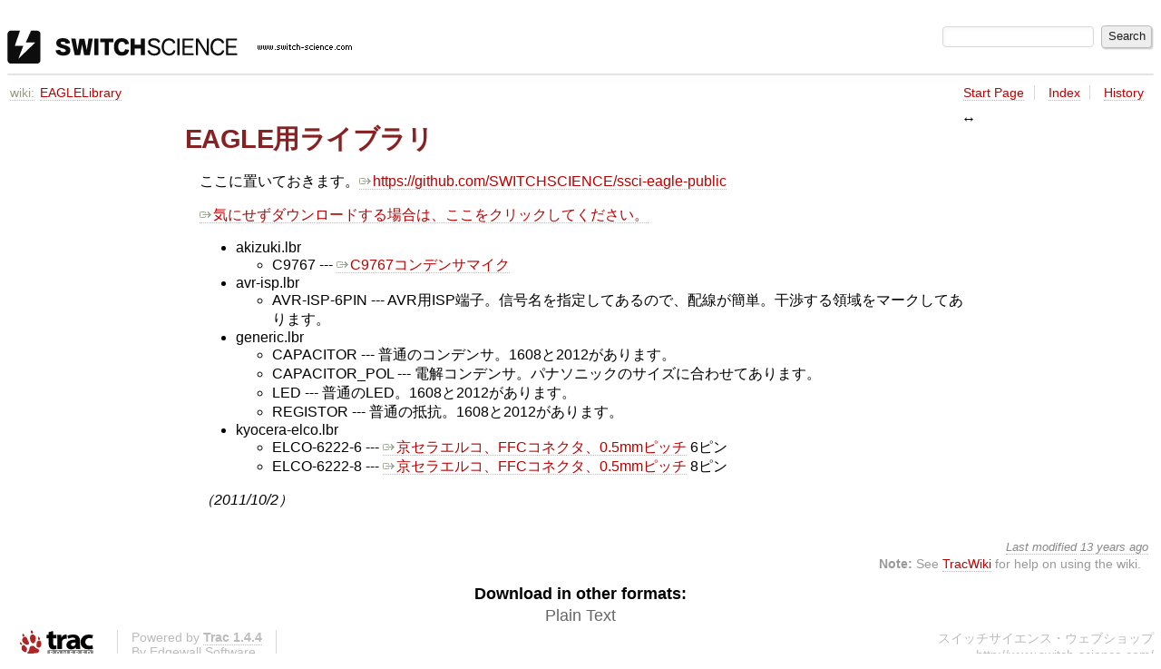

--- FILE ---
content_type: text/html
request_url: https://trac.switch-science.com/wiki/EAGLELibrary?version=6
body_size: 2435
content:

<!DOCTYPE html>
<html lang="en-US">   <head>
    <!-- # block head (placeholder in theme.html) -->
        <!-- # block head (content inherited from layout.html) -->
    <title>
      EAGLELibrary     – スイッチサイエンス

    </title>

    <meta http-equiv="Content-Type" content="text/html; charset=UTF-8" />
    <meta http-equiv="X-UA-Compatible" content="IE=edge" />
    <!--[if IE]><script>
        if (/^#__msie303:/.test(window.location.hash))
        window.location.replace(window.location.hash.replace(/^#__msie303:/, '#'));
        </script><![endif]-->

    <link rel="start"  href="/wiki" />
    <link rel="search"  href="/search" />
    <link rel="stylesheet"  href="/chrome/common/css/trac.css" type="text/css" />
    <link rel="stylesheet"  href="/chrome/common/css/wiki.css" type="text/css" />
    <link rel="alternate"  href="/wiki/EAGLELibrary?format=txt" title="Plain Text" type="text/x-trac-wiki" />
    <link rel="help"  href="/wiki/TracGuide" />
    <noscript>
      <style>
        .trac-noscript { display: none !important }
      </style>     </noscript>
    <link type="application/opensearchdescription+xml" rel="search"
          href="/search/opensearch"
          title="Search スイッチサイエンス"/>
    <script src="/chrome/common/js/jquery.js"></script>
    <script src="/chrome/common/js/babel.js"></script>
    <script src="/chrome/common/js/trac.js"></script>
    <script src="/chrome/common/js/search.js"></script>
    <script src="/chrome/common/js/folding.js"></script>
    <script src="/chrome/common/js/wiki.js"></script>
    <script>
      jQuery(function($) {
        $(".trac-autofocus").focus();
        $(".trac-target-new").attr("target", "_blank");
        if ($.ui) { /* is jquery-ui added? */
          $(".trac-datepicker:not([readonly])")
            .prop("autocomplete", "off").datepicker();
          // Input current date when today is pressed.
          var _goToToday = $.datepicker._gotoToday;
          $.datepicker._gotoToday = function(id) {
            _goToToday.call(this, id);
            this._selectDate(id)
          };
          $(".trac-datetimepicker:not([readonly])")
            .prop("autocomplete", "off").datetimepicker();
          $("#main").addClass("trac-nodatetimehint");
        }
        $(".trac-disable").disableSubmit(".trac-disable-determinant");
        setTimeout(function() { $(".trac-scroll").scrollToTop() }, 1);
        $(".trac-disable-on-submit").disableOnSubmit();
      });
    </script>
    <!--   # include 'site_head.html' (layout.html) -->
    <!--   end of site_head.html -->
    <!-- # endblock head (content inherited from layout.html) -->


    <script>
      jQuery(function($) {
        wikiColumn($("#wikipage"));
      });
    </script>
    <!-- # endblock head (placeholder in theme.html) -->
  </head> 
  <body>
    <!-- # block body (content inherited from theme.html) -->
    <!--   # include 'site_header.html' (theme.html) -->
    <!--   end of site_header.html -->

    <div id="banner">
      <div id="header">
        <a id="logo"
           href="http://trac.switch-science.com/">
          <img  alt="スイッチサイエンス" height="37" src="/chrome/site/logo.gif" width="380" /></a>


      </div>
      <form id="search" action="/search" method="get">
        <div>
          <label for="proj-search">Search:</label>
          <input type="text" id="proj-search" name="q" size="18"
                  value="" />
          <input type="submit" value="Search" />
        </div>
      </form>
          <div id="metanav" class="nav">
    </div>

    </div>
        <div id="mainnav" class="nav">
    </div>


    <div id="main"
         >

<div id="pagepath" class="noprint">
<a class="pathentry first" title="View WikiStart"
   href="/wiki">wiki:</a><a href="/wiki/EAGLELibrary"
     title="View EAGLELibrary"
     class="pathentry">EAGLELibrary</a></div>      <div id="ctxtnav" class="nav">
        <h2>Context Navigation</h2>
        <ul>
          <li  class="first"><a href="/wiki/WikiStart">Start Page</a></li>
          <li ><a href="/wiki/TitleIndex">Index</a></li>
          <li  class="last"><a href="/wiki/EAGLELibrary?action=history">History</a></li>
        </ul>
        <hr />
      </div>

      

      

      <!-- # block content (placeholder in theme.html) -->
    <div id="content" class="wiki narrow">

      <div class="wikipage searchable">
        <div id="wikipage" class="trac-content borderless"><h1 class="section" id="EAGLE用ライブラリ">EAGLE用ライブラリ</h1>
<p>
ここに置いておきます。
<a class="ext-link" href="https://github.com/SWITCHSCIENCE/ssci-eagle-public"><span class="icon">​</span>https://github.com/SWITCHSCIENCE/ssci-eagle-public</a>
</p>
<p>
<a class="ext-link" href="https://github.com/SWITCHSCIENCE/ssci-eagle-public/zipball/master"><span class="icon">​</span>気にせずダウンロードする場合は、ここをクリックしてください。</a>
</p>
<ul><li>akizuki.lbr
<ul><li>C9767 --- <a class="ext-link" href="http://akizukidenshi.com/catalog/g/gP-01810/"><span class="icon">​</span>C9767コンデンサマイク</a>
</li></ul></li><li>avr-isp.lbr
<ul><li>AVR-ISP-6PIN --- AVR用ISP端子。信号名を指定してあるので、配線が簡単。干渉する領域をマークしてあります。
</li></ul></li><li>generic.lbr
<ul><li>CAPACITOR --- 普通のコンデンサ。1608と2012があります。
</li><li>CAPACITOR_POL --- 電解コンデンサ。パナソニックのサイズに合わせてあります。
</li><li>LED --- 普通のLED。1608と2012があります。
</li><li>REGISTOR --- 普通の抵抗。1608と2012があります。
</li></ul></li><li>kyocera-elco.lbr
<ul><li>ELCO-6222-6 --- <a class="ext-link" href="http://www.kyocera-elco.com/jp/prdct/type/fpc/6223.html"><span class="icon">​</span>京セラエルコ、FFCコネクタ、0.5mmピッチ</a> 6ピン
</li><li>ELCO-6222-8 --- <a class="ext-link" href="http://www.kyocera-elco.com/jp/prdct/type/fpc/6223.html"><span class="icon">​</span>京セラエルコ、FFCコネクタ、0.5mmピッチ</a> 8ピン
</li></ul></li></ul><p>
<em>（2011/10/2）</em>
</p>
</div>
        <div class="trac-modifiedby">
          <span>
            <a href="/wiki/EAGLELibrary?action=diff&amp;version=6" title="Version 6 by sgk">Last modified</a>
 <a class="timeline" href="/timeline?from=2011-10-15T20%3A33%3A36%2B09%3A00&amp;precision=second" title="See timeline at Oct 15, 2011, 8:33:36 PM">13 years ago</a>          </span>
          <span class="trac-print">
            Last modified on Oct 15, 2011, 8:33:36 PM
          </span>
        </div>
      </div>





<div class="trac-help">
  <strong>Note:</strong>
 See   <a href="/wiki/TracWiki">TracWiki</a>
 for help on using the wiki.
</div>
    </div>
        <!-- # block content (content inherited from layout.html) -->
    <div id="altlinks">
      <h3>Download in other formats:</h3>
      <ul>
        <li class="last first">
          <a rel="nofollow" href="/wiki/EAGLELibrary?format=txt"
              class="">
            Plain Text</a>
        </li>
      </ul>
    </div>
    <!-- # endblock content (content inherited from layout.html) -->

      <!-- # endblock content (placeholder in theme.html) -->
    </div>

    <div id="footer"><hr/>
      <a id="tracpowered" href="https://trac.edgewall.org/"
         ><img src="/chrome/common/trac_logo_mini.png" height="30"
               width="107" alt="Trac Powered"/></a>
      <p class="left">
Powered by         <a href="/about"><strong>Trac 1.4.4</strong></a>
        <br />
 By         <a href="http://www.edgewall.org/">Edgewall Software</a>
.      </p>
      <p class="right">スイッチサイエンス・ウェブショップ<br /><a href="http://www.switch-science.com/">http://www.switch-science.com/</a></p>
    </div>
    <!--   # include 'site_footer.html' (theme.html) -->
    <!--   end of site_footer.html -->
    <!-- # endblock body (content inherited from theme.html) -->
  </body> </html>